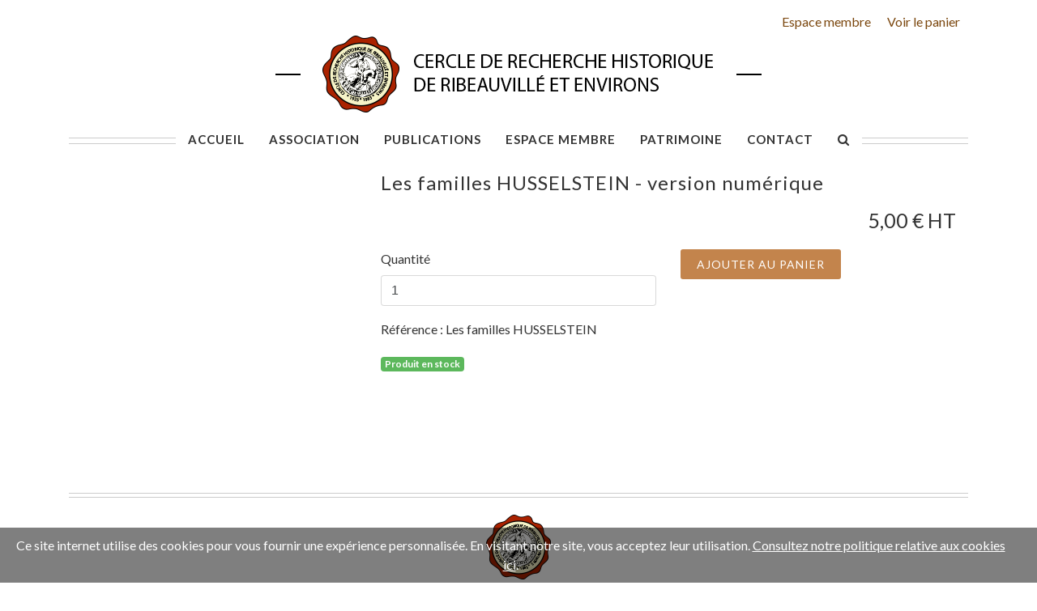

--- FILE ---
content_type: text/html; charset=utf-8
request_url: https://www.cercle-historique-ribeauville.com/fr/shop/histoire-familles/les-familles-husselstein-version-numerique.html
body_size: 4962
content:
<!DOCTYPE html>
<html lang="fr">

<head>
	  <meta http-equiv="Content-Type" content="text/html; charset=utf-8">
  <title>Les familles HUSSELSTEIN - version numérique</title>
  <meta name="description" content="" />
  <meta name="keywords" content="" />
  <meta name="viewport" content="width=device-width, initial-scale=1.0, maximum-scale=1.0, user-scalable=0" />
  <meta name="geo.placename" content="" />
	<!--[if lt IE 9]>
		<script src="//html5shiv.googlecode.com/svn/trunk/html5.js"></script>
		<![endif]-->
	<link rel="apple-touch-icon" sizes="57x57" href="/web/apple-icon-57x57.png">
	<link rel="apple-touch-icon" sizes="60x60" href="/web/apple-icon-60x60.png">
	<link rel="apple-touch-icon" sizes="72x72" href="/web/apple-icon-72x72.png">
	<link rel="apple-touch-icon" sizes="76x76" href="/web/apple-icon-76x76.png">
	<link rel="apple-touch-icon" sizes="114x114" href="/web/apple-icon-114x114.png">
	<link rel="apple-touch-icon" sizes="120x120" href="/web/apple-icon-120x120.png">
	<link rel="apple-touch-icon" sizes="144x144" href="/web/apple-icon-144x144.png">
	<link rel="apple-touch-icon" sizes="152x152" href="/web/apple-icon-152x152.png">
	<link rel="apple-touch-icon" sizes="180x180" href="/web/apple-icon-180x180.png">
	<link rel="icon" type="image/png" sizes="192x192"  href="/web/android-icon-192x192.png">
	<link rel="icon" type="image/png" sizes="32x32" href="/web/favicon-32x32.png">
	<link rel="icon" type="image/png" sizes="96x96" href="/web/favicon-96x96.png">
	<link rel="icon" type="image/png" sizes="16x16" href="/web/favicon-16x16.png">
	<link rel="manifest" href="/web/manifest.json">
	<meta name="msapplication-TileColor" content="#ffffff">
	<meta name="msapplication-TileImage" content="/web/ms-icon-144x144.png">
	<meta name="theme-color" content="#ffffff">
	<link href="https://fonts.googleapis.com/css?family=Lato:400,300,700:latin,latin-ext" rel="stylesheet">
	  <link rel="stylesheet" href="https://www.cercle-historique-ribeauville.com/web/_themes/cercle/css/shop/product.min.css" type="text/css" media="screen">
    
	  
  
  <script>
	
  (function(i,s,o,g,r,a,m){i['GoogleAnalyticsObject']=r;i[r]=i[r]||function(){
  (i[r].q=i[r].q||[]).push(arguments)},i[r].l=1*new Date();a=s.createElement(o),
  m=s.getElementsByTagName(o)[0];a.async=1;a.src=g;m.parentNode.insertBefore(a,m)
  })(window,document,'script','//www.google-analytics.com/analytics.js','ga');

  ga('create', 'UA-495413-67', 'auto');
  ga('send', 'pageview');
	
</script>

</head>

<body class="cw-module-shop cw-controller-product" id="cw-page-">

	<header>
<div class="container">
<nav class="cw-widget pagemanager pm-nav navbar p-0" id="pm-nav-2">
	
	  <ul id="pm-navigation-2" class="nav navbar-nav pm-navigation">
   
      <li id="page-13" class="pm-navigation-page nav-item first-page"><a href="/fr/account/my-account.html" class="nav-link">Espace membre</a></li> 
 
   
      <li id="page-15" class="pm-navigation-page nav-item last-page"><a href="/fr/shop/cart.html" class="nav-link">Voir le panier</a></li> 
 
        </ul>
  

</nav>
</div>
		<div class="container hidden-md-down logo">
			<a href="/"><img class="img-fluid" src="/web/_themes/cercle/images/logos/logo.png" alt="Logo Cercle Historique de Ribeauvillé" /></a>		</div>
		<div class="navbar-wrapper">
			<div class="container d-flex">
				<a class="navbar-brand hidden-lg-up" href="index.html"><img class="img-fluid" src="/web/_themes/cercle/images/logos/logo-xs.png" alt="Logo mobile Cercle Historique de Ribeauvillé" /></a>				
<nav class="cw-widget pagemanager pm-nav navbar navbar-toggleable-md navbar-light w-100" id="pm-nav-0">
	<button class="navbar-toggler collapsed" type="button" data-toggle="collapse" data-target="#navbar" aria-controls="navbar" aria-expanded="false" aria-label="Navigation"><span class="navbar-toggler-icon"></span></button><div id="navbar" class="navbar-collapse collapse">
	  <ul id="pm-navigation-0" class="nav navbar-nav pm-navigation navbar-center w-100 justify-content-center">
   
      <li id="page-1" class="pm-navigation-page nav-item first-page"><a href="https://www.cercle-historique-ribeauville.com/" class="nav-link chr-accueil">Accueil</a></li> 
 
   
      <li id="page-2" class="pm-navigation-page nav-item dropdown"><a href="https://www.cercle-historique-ribeauville.com/fr/association.html" class="nav-link chr-association">Association<span class="pm-navigation-more"></span></a><ul class="dropdown-menu"><li id="page-11" class="pm-navigation-page nav-item"><a href="https://www.cercle-historique-ribeauville.com/fr/comite.html" class="nav-link chr-association">Comité</a></li><li id="page-10" class="pm-navigation-page nav-item"><a href="https://www.cercle-historique-ribeauville.com/fr/presentation.html" class="nav-link chr-association">Présentation</a></li><li id="page-12" class="pm-navigation-page nav-item"><a href="https://www.cercle-historique-ribeauville.com/fr/liens.html" class="nav-link chr-association">Liens</a></li><li id="page-139" class="pm-navigation-page nav-item"><a href="https://www.cercle-historique-ribeauville.com/fr/adhesion.html" class="nav-link chr-association">Adhésion // Cotisation</a></li><li id="page-56" class="pm-navigation-page nav-item"><a href="https://www.cercle-historique-ribeauville.com/fr/agenda-du-cercle.html" class="nav-link chr-association">Agenda du Cercle</a></li><li id="page-60" class="pm-navigation-page nav-item"><a href="https://www.cercle-historique-ribeauville.com/fr/plan-dacces.html" class="nav-link chr-association">Plan d'accès</a></li><li id="page-101" class="pm-navigation-page nav-item"><a href="https://www.cercle-historique-ribeauville.com/fr/quoi-de-neuf.html" class="nav-link chr-association">Quoi de neuf ?</a></li><li id="page-109" class="pm-navigation-page nav-item"><a href="https://www.cercle-historique-ribeauville.com/fr/statuts.html" class="nav-link chr-association">Statuts</a></li></ul></li> 
 
   
      <li id="page-3" class="pm-navigation-page nav-item dropdown"><a href="https://www.cercle-historique-ribeauville.com/fr/publications.html" class="nav-link chr-publication">Publications<span class="pm-navigation-more"></span></a><ul class="dropdown-menu"><li id="page-22" class="pm-navigation-page nav-item"><a href="https://www.cercle-historique-ribeauville.com/fr/shop/revues-cercle/" class="nav-link chr-publication">Revues du Cercle de Recherche Historique</a></li><li id="page-23" class="pm-navigation-page nav-item"><a href="https://www.cercle-historique-ribeauville.com/fr/shop/bulletins-shar/" class="nav-link chr-publication">Bulletins de la Société d'Histoire et d'Archéologie</a></li><li id="page-25" class="pm-navigation-page nav-item"><a href="https://www.cercle-historique-ribeauville.com/fr/shop/cahiers-histoire/" class="nav-link chr-publication">Cahiers d'histoire</a></li><li id="page-27" class="pm-navigation-page nav-item dropdown"><a href="https://www.cercle-historique-ribeauville.com/fr/shop/genealogie/" class="nav-link chr-publication">Généalogie<span class="pm-navigation-more"></span></a><ul class="dropdown-menu"><li id="page-34" class="pm-navigation-page nav-item"><a href="https://www.cercle-historique-ribeauville.com/fr/shop/histoire-familles-papier-numerique/" class="nav-link chr-publication">Histoire des familles en version papier et/ou numérique</a></li><li id="page-28" class="pm-navigation-page nav-item"><a href="https://www.cercle-historique-ribeauville.com/fr/shop/genealogie/" class="nav-link chr-publication">Histoire des familles PETERSHOLTZ</a></li><li id="page-129" class="pm-navigation-page nav-item"><a href="https://www.cercle-historique-ribeauville.com/fr/shop/nouvelle-categorie/" class="nav-link chr-publication">Histoire des Familles A-B</a></li><li id="page-130" class="pm-navigation-page nav-item"><a href="https://www.cercle-historique-ribeauville.com/fr/shop/nouvelle-categorie-1/" class="nav-link chr-publication">Histoire des Familles C-E</a></li><li id="page-131" class="pm-navigation-page nav-item"><a href="https://www.cercle-historique-ribeauville.com/fr/shop/nouvelle-categorie-2/" class="nav-link chr-publication">Histoire des Familles F-G</a></li><li id="page-125" class="pm-navigation-page nav-item"><a href="https://www.cercle-historique-ribeauville.com/fr/shop/histoire-familles/" class="nav-link chr-publication">Histoire des Familles H</a></li><li id="page-132" class="pm-navigation-page nav-item"><a href="https://www.cercle-historique-ribeauville.com/fr/shop/nouvelle-categorie-3/" class="nav-link chr-publication">Histoire des Familles I-K</a></li><li id="page-133" class="pm-navigation-page nav-item"><a href="https://www.cercle-historique-ribeauville.com/fr/shop/nouvelle-categorie-4/" class="nav-link chr-publication">Histoire des Familles L-N</a></li><li id="page-134" class="pm-navigation-page nav-item"><a href="https://www.cercle-historique-ribeauville.com/fr/shop/nouvelle-categorie-5/" class="nav-link chr-publication">Histoire des Familles O-R</a></li><li id="page-135" class="pm-navigation-page nav-item"><a href="https://www.cercle-historique-ribeauville.com/fr/shop/nouvelle-categorie-6/" class="nav-link chr-publication">Histoire des Familles S</a></li><li id="page-136" class="pm-navigation-page nav-item"><a href="https://www.cercle-historique-ribeauville.com/fr/shop/nouvelle-categorie-7/" class="nav-link chr-publication">Histoire des Familles T-Z</a></li><li id="page-137" class="pm-navigation-page nav-item"><a href="https://www.cercle-historique-ribeauville.com/fr/bibliographie.html" class="nav-link chr-publication">Bibliographie</a></li><li id="page-150" class="pm-navigation-page nav-item"><a href="https://www.cercle-historique-ribeauville.com/fr/signes-et-abreviations.html" class="nav-link">Signes et abréviations</a></li></ul></li><li id="page-29" class="pm-navigation-page nav-item"><a href="https://www.cercle-historique-ribeauville.com/fr/shop/biographie/" class="nav-link chr-publication">Biographie</a></li><li id="page-31" class="pm-navigation-page nav-item"><a href="https://www.cercle-historique-ribeauville.com/fr/shop/cartes-postales/" class="nav-link chr-publication">Cartes postales</a></li><li id="page-46" class="pm-navigation-page nav-item"><a href="https://www.cercle-historique-ribeauville.com/fr/histoire-des-proprietes-baties.html" class="nav-link chr-publication">Histoire des propriétés bâties</a></li><li id="page-48" class="pm-navigation-page nav-item"><a href="https://www.cercle-historique-ribeauville.com/fr/shop/livre/" class="nav-link chr-publication">Livre</a></li><li id="page-161" class="pm-navigation-page nav-item"><a href="https://www.cercle-historique-ribeauville.com/fr/erratum-revue-n-32.html" class="nav-link">Erratum revue n° 32</a></li></ul></li> 
 
   
      <li id="page-32" class="pm-navigation-page nav-item dropdown"><a href="https://www.cercle-historique-ribeauville.com/fr/espace-membre.html" class="nav-link chr-membre">Espace membre<span class="pm-navigation-more"></span></a><ul class="dropdown-menu"><li id="page-38" class="pm-navigation-page nav-item"><a href="https://www.cercle-historique-ribeauville.com/fr/vie-du-cercle.html" class="nav-link chr-membre"> Vie du Cercle</a></li><li id="page-41" class="pm-navigation-page nav-item"><a href="https://www.cercle-historique-ribeauville.com/fr/petites-nouvelles-de-la-recherche-1.html" class="nav-link chr-membre">Petites nouvelles de la recherche</a></li><li id="page-42" class="pm-navigation-page nav-item"><a href="https://www.cercle-historique-ribeauville.com/fr/album-photos.html" class="nav-link chr-membre">Album photos</a></li><li id="page-114" class="pm-navigation-page nav-item"><a href="https://www.cercle-historique-ribeauville.com/fr/anciennes-petites-nouvelles-de-la-recherche.html" class="nav-link chr-membre">Anciennes petites nouvelles de la recherche</a></li><li id="page-83" class="pm-navigation-page nav-item"><a href="https://www.cercle-historique-ribeauville.com/fr/nouvelle-page-5.html" class="nav-link chr-membre">Procès-verbaux des Assemblées générales</a></li></ul></li> 
 
   
      <li id="page-4" class="pm-navigation-page nav-item dropdown"><a href="https://www.cercle-historique-ribeauville.com/fr/patrimoine.html" class="nav-link chr-patrimoine">Patrimoine<span class="pm-navigation-more"></span></a><ul class="dropdown-menu"><li id="page-37" class="pm-navigation-page nav-item"><a href="https://www.cercle-historique-ribeauville.com/fr/fonds-documentaire-du-cercle.html" class="nav-link chr-patrimoine">Fonds documentaire du Cercle</a></li><li id="page-47" class="pm-navigation-page nav-item dropdown"><a href="https://www.cercle-historique-ribeauville.com/fr/nouvelle-page-1.html" class="nav-link chr-patrimoine">Paléographie<span class="pm-navigation-more"></span></a><ul class="dropdown-menu"><li id="page-99" class="pm-navigation-page nav-item"><a href="https://www.cercle-historique-ribeauville.com/fr/symboles-des-jours.html" class="nav-link chr-patrimoine">Symboles des jours</a></li></ul></li><li id="page-39" class="pm-navigation-page nav-item"><a href="https://www.cercle-historique-ribeauville.com/fr/locaux-sous-prefecture.html" class="nav-link chr-patrimoine">Locaux du Cercle</a></li><li id="page-33" class="pm-navigation-page nav-item"><a href="https://www.cercle-historique-ribeauville.com/fr/histoire-de-ribeauville.html" class="nav-link chr-patrimoine">Histoire de Ribeauvillé</a></li><li id="page-18" class="pm-navigation-page nav-item"><a href="https://www.cercle-historique-ribeauville.com/fr/enfants-de-ribeauville-et-personnalites-marquantes.html" class="nav-link chr-patrimoine">Enfants de Ribeauvillé et Personnalités marquantes</a></li><li id="page-79" class="pm-navigation-page nav-item"><a href="https://www.cercle-historique-ribeauville.com/fr/les-ribeaupierre.html" class="nav-link chr-patrimoine">Les Ribeaupierre</a></li><li id="page-45" class="pm-navigation-page nav-item"><a href="https://www.cercle-historique-ribeauville.com/fr/decouverte.html" class="nav-link chr-patrimoine">Découvertes de Ribeauvillé et Environs</a></li><li id="page-86" class="pm-navigation-page nav-item dropdown"><a href="https://www.cercle-historique-ribeauville.com/fr/visitez-ribeauville-notre-cite.html" class="nav-link chr-patrimoine">Visitez Ribeauvillé, notre cité<span class="pm-navigation-more"></span></a><ul class="dropdown-menu"><li id="page-88" class="pm-navigation-page nav-item"><a href="https://www.cercle-historique-ribeauville.com/fr/les-menetriers.html" class="nav-link chr-patrimoine">Les ménétriers</a></li><li id="page-90" class="pm-navigation-page nav-item"><a href="https://www.cercle-historique-ribeauville.com/fr/la-maison-alsacienne.html" class="nav-link chr-patrimoine">La maison alsacienne</a></li><li id="page-89" class="pm-navigation-page nav-item"><a href="https://www.cercle-historique-ribeauville.com/fr/le-prince-max.html" class="nav-link chr-patrimoine">Le Prince Max</a></li></ul></li><li id="page-93" class="pm-navigation-page nav-item dropdown"><a href="https://www.cercle-historique-ribeauville.com/fr/petites-nouvelles-de-la-recherche.html" class="nav-link chr-patrimoine">Petites nouvelles de la recherche<span class="pm-navigation-more"></span></a><ul class="dropdown-menu"><li id="page-163" class="pm-navigation-page nav-item"><a href="https://www.cercle-historique-ribeauville.com/fr/2024.html" class="nav-link">2024</a></li><li id="page-160" class="pm-navigation-page nav-item"><a href="https://www.cercle-historique-ribeauville.com/fr/2023.html" class="nav-link">2023</a></li><li id="page-157" class="pm-navigation-page nav-item"><a href="https://www.cercle-historique-ribeauville.com/fr/2022.html" class="nav-link">2022</a></li><li id="page-152" class="pm-navigation-page nav-item"><a href="https://www.cercle-historique-ribeauville.com/fr/2021.html" class="nav-link chr-patrimoine">2021</a></li><li id="page-153" class="pm-navigation-page nav-item"><a href="https://www.cercle-historique-ribeauville.com/fr/2020.html" class="nav-link chr-patrimoine">2020</a></li><li id="page-116" class="pm-navigation-page nav-item"><a href="https://www.cercle-historique-ribeauville.com/fr/2019.html" class="nav-link chr-patrimoine">2019</a></li><li id="page-117" class="pm-navigation-page nav-item"><a href="https://www.cercle-historique-ribeauville.com/fr/petites-nouvelles-de-la-recherche-2.html" class="nav-link chr-patrimoine">2018</a></li><li id="page-118" class="pm-navigation-page nav-item"><a href="https://www.cercle-historique-ribeauville.com/fr/petites-nouvelles-de-la-recherche-3.html" class="nav-link chr-patrimoine">2017</a></li></ul></li><li id="page-111" class="pm-navigation-page nav-item"><a href="https://www.cercle-historique-ribeauville.com/fr/les-soeurs-de-la-divine-providence.html" class="nav-link chr-patrimoine">Les Sœurs de la Divine Providence</a></li></ul></li> 
 
   
      <li id="page-5" class="pm-navigation-page nav-item last-page"><a href="https://www.cercle-historique-ribeauville.com/fr/form/contact.html" class="nav-link chr-contact">Contact</a></li> 
 
          <li class="pm-navigation-page nav-item chr-search-bt"><a href="" class="nav-link chr-search"><i class="fa fa-search" aria-hidden="true"></i></a></li>
      </ul>
  </div>

</nav>

				
			</div>
			<div id="search-widget-form" class="cw-widget search">
	
	  <form method="post" role="search" action="https://www.cercle-historique-ribeauville.com/fr/search/" class="d-flex w-100">
		    <input id="search-field" type="text" name="search_keywords" value="" placeholder="Rechercher dans le site..." class="form-control" />

	    <button type="submit" name="search_submit" class="cw-button btn btn-primary btn-sm ml-1">Ok</button>
  </form>
  
</div>

		</div>
	</header>



		
		<div class="container" id="zupa-main-content">
      <div class="row">
          <div class="col-lg-12 col-lg-offset-2 col-md-12">
              <div class="content">
                                	
  

                            
  <div itemscope itemtype="http://schema.org/Product" id="shop-product-detail-container" class="row">
    
    <div class="shop-product-detail-images col-md-4">
                  <div class="shop-product-detail-imgs-container"> 
              </div>
    </div>
    
    <div class="shop-product-detail-content col-md-8">
      <h1 itemprop="name">Les familles HUSSELSTEIN - version numérique</h1>
            

      <div class="shop-product-detail-infos" itemprop="offers" itemscope itemtype="http://schema.org/Offer">
        
        <div class="shop-product-detail-description" itemprop="description"></div>

        <form class="shop-product-form">

                                                          <div class="shop-product-list-prices">
            <meta itemprop="priceCurrency" content="€" />
            <p class="shop-product-detail-price text-right">
                        <span id="shop-product-price-tax-in" class="shop-product-price tax-in" itemprop="price" content="5">5,00</span>
            <span itemprop="priceCurrency" content="EUR" class="shop-product-currency tax-in">€ HT</span>
            </p>

                        <p class="shop-product-list-price text-right original hidden">
              <span id="shop-product-price-original-tax-in-295" class="shop-product-price tax-in">0,00</span>
              <span class="shop-product-currency tax-in"> HT</span>
            </p>
            
          </div>
          
           
          
                  
                     
        
                      <input type="hidden" name="product-attribut" id="shop-product-attribut-295" value="0" />

            <div class="row shop-product-detail-action">
                                            <div class="col-md-6">
                  <div class="form-group shop-product-detail-quantity">
                    <label for="shop-quantity-295">Quantité</label>
                    
                      <input type="number" name="quantity" data-id_product="295" min="1" max="5" id="shop-quantity-295" class="shop-quantity-field form-control" value="1" />
                      
                                      </div>
                </div>
                          
              <div class="col-md-6">
                                                

                                
                
                                                  <button type="button" class="shop-button-to-cart shop-set-to-cart cw-button detail btn btn-primary" data-id_product="295">Ajouter au panier</button>
                              </div>
            
          
        </form>
        
      </div>

                      
      <p class="shop-product-detail-reference">Référence : <span id="shop-product-reference" itemprop="mpn">Les familles HUSSELSTEIN</span></p>      

                          
                                            
                                                
        <p><span id="shop-product-detail-availability" class="badge badge-success" itemprop="availability">Produit en stock</span></p>
            

      
      
      
    </div>

      </div>

              </div>

          </div>
                </div>
  </div>
		
	
		
	

		

	
	
	<footer class="page-footer">
		<div class="container">
			<div class="row">
				<div class="row-xs-12 w-100">
					<div class="divider"></div>
					<div class="text-center">
						<a href=""><img src="/web/_themes/cercle/images/logos/logo-xs.png" alt="Cercle Historique de Ribeauvillé" class="logo">						</a>
					</div>
				</div>
			</div>
			<div class="row">
				<div class="col-sm-6 d-flex align-items-end">
					
<nav class="cw-widget pagemanager pm-nav navbar" id="pm-nav-1">
	
	  <ul id="pm-navigation-1" class="nav navbar-nav pm-navigation footer-links">
   
      <li id="page-6" class="pm-navigation-page nav-item first-page"><a href="/fr/plan-site/" class="nav-link">Plan du site</a></li> 
 
   
      <li id="page-7" class="pm-navigation-page nav-item"><a href="https://www.cercle-historique-ribeauville.com/fr/mentions-legales.html" class="nav-link">Mentions légales</a></li> 
 
   
      <li id="page-8" class="pm-navigation-page nav-item"><a href="https://www.cercle-historique-ribeauville.com/fr/conditions-generales-de-vente.html" class="nav-link">Conditions Générales de Vente</a></li> 
 
   
      <li id="page-80" class="pm-navigation-page nav-item"><a href="/web/docs/cgv.pdf" class="nav-link">CGV version imprimable</a></li> 
 
   
      <li id="page-113" class="pm-navigation-page nav-item"><a href="https://www.cercle-historique-ribeauville.com/fr/politique-de-confidentialite.html" class="nav-link">Politique de confidentialité</a></li> 
 
   
      <li id="page-119" class="pm-navigation-page nav-item"><a href="https://www.cercle-historique-ribeauville.com/fr/consentement-aux-cookies.html" class="nav-link">Consentement aux cookies</a></li> 
 
   
      <li id="page-75" class="pm-navigation-page nav-item last-page">Site mis à jour le 25 septembre 2025
     
    </li> 
 
        </ul>
  

</nav>

				</div>
				<div class="col-sm-6 d-flex align-items-end flex-column">

						
						<p class="mb-2">© Prima 2019</p>

					
				</div>
			</div>
		</div>
	</footer>
	<a href="#top" class="cw-button-top"><span class="fa fa-arrow-up"></span>HAUT</a>
	  <script type="text/javascript" src="https://www.cercle-historique-ribeauville.com/app/javascript/jquery.min.js"></script>
    <script type="text/javascript" src="https://www.cercle-historique-ribeauville.com/web/_themes/cercle/js/vars.js?modctrl=eyJtb2R1bGUiOiJzaG9wIiwiY29udHJvbGxlciI6InByb2R1Y3QifQ==&amp;nocache=1763338653"></script>
    <script type="text/javascript" src="https://www.cercle-historique-ribeauville.com/web/_themes/cercle/js/shop/product.min.js"></script>
  	<script>
	var swiper = new Swiper('.swiper-container', {
		pagination: '.swiper-pagination',
		paginationClickable: true,
		nextButton: '.swiper-button-next',
		prevButton: '.swiper-button-prev',
		parallax: true,
		speed: 600,
		autoplay: 4000,
		onSlideChangeStart: (function (swiper) {
			var active = swiper.slides[swiper.activeIndex];
			var animated = $(active).find('*[data-animation]');
			$.each(animated, function (key, value) {
				$(value).addClass($(value).data('animation'));
				$(value).addClass('animated');
			});
		})
	});

	</script>
		<div id="ch-cookie-policy" data-expires="10">
    <div class="wrapper">Ce site internet utilise des cookies pour vous fournir une expérience personnalisée. En visitant notre site, vous acceptez leur utilisation. <a href="/fr/consentement-aux-cookies.html">Consultez notre politique relative aux cookies ici</a>.</div>
  </div>
  <script defer src="https://static.cloudflareinsights.com/beacon.min.js/vcd15cbe7772f49c399c6a5babf22c1241717689176015" integrity="sha512-ZpsOmlRQV6y907TI0dKBHq9Md29nnaEIPlkf84rnaERnq6zvWvPUqr2ft8M1aS28oN72PdrCzSjY4U6VaAw1EQ==" data-cf-beacon='{"version":"2024.11.0","token":"3cd53d7e7fe04fabb1db95098a432244","r":1,"server_timing":{"name":{"cfCacheStatus":true,"cfEdge":true,"cfExtPri":true,"cfL4":true,"cfOrigin":true,"cfSpeedBrain":true},"location_startswith":null}}' crossorigin="anonymous"></script>
</body>

</html>



--- FILE ---
content_type: text/plain
request_url: https://www.google-analytics.com/j/collect?v=1&_v=j102&a=1910492131&t=pageview&_s=1&dl=https%3A%2F%2Fwww.cercle-historique-ribeauville.com%2Ffr%2Fshop%2Fhistoire-familles%2Fles-familles-husselstein-version-numerique.html&ul=en-us%40posix&dt=Les%20familles%20HUSSELSTEIN%20-%20version%20num%C3%A9rique&sr=1280x720&vp=1280x720&_u=IEBAAEABAAAAACAAI~&jid=1395145738&gjid=1273326290&cid=797577138.1763338655&tid=UA-495413-67&_gid=799960018.1763338655&_r=1&_slc=1&z=348385103
body_size: -457
content:
2,cG-6LSE2YDN9C

--- FILE ---
content_type: application/javascript
request_url: https://www.cercle-historique-ribeauville.com/web/_themes/cercle/js/vars.js?modctrl=eyJtb2R1bGUiOiJzaG9wIiwiY29udHJvbGxlciI6InByb2R1Y3QifQ==&nocache=1763338653
body_size: 193
content:
var _mode='front';var _idlang=2;var _isolang='fr';var _basehrefdir='fr';var _langJSON='{\"lang\":{\"id_lang\":\"2\",\"name_lang\":\"Fran\\u00e7ais (French)\",\"url_code_lang\":\"fr\",\"active\":1,\"locale_lang\":\"fr_FR\",\"flag_lang\":\"fr\",\"date_format_lite_lang\":\"d\\/m\\/Y\",\"date_format_full_lang\":\"d\\/m\\/Y H:i:s\",\"default_lang\":\"fr\"},\"lang_activ\":{\"id\":{\"2\":{\"id_lang\":\"2\",\"name_lang\":\"Fran\\u00e7ais (French)\",\"url_code_lang\":\"fr\",\"active\":1,\"locale_lang\":\"fr_FR\",\"flag_lang\":\"fr\",\"date_format_lite_lang\":\"d\\/m\\/Y\",\"date_format_full_lang\":\"d\\/m\\/Y H:i:s\"}},\"iso\":{\"fr\":{\"id_lang\":\"2\",\"name_lang\":\"Fran\\u00e7ais (French)\",\"url_code_lang\":\"fr\",\"active\":1,\"locale_lang\":\"fr_FR\",\"flag_lang\":\"fr\",\"date_format_lite_lang\":\"d\\/m\\/Y\",\"date_format_full_lang\":\"d\\/m\\/Y H:i:s\"}}}}';var _protocol='https://';var _domain='www.cercle-historique-ribeauville.com';var _diroot='';var csrf_token='3c0ff7144a6e3c9f28cff835fd97627c21db85bf3dde92fea57e42f76b8374fe';var _theme='default';var _fntdir='';var _webdir='web';var _themedir='web/_themes/cercle/';var _tpldir='web/_themes/cercle/templates/';var _remove_script_host=true;var _fullfrontal='https://www.cercle-historique-ribeauville.com/index.php';var product_attributes='[]';var product_prices='[{\"1\":{\"tax_ex\":\"4\",\"tax_in\":\"4\",\"tax\":\"0\",\"currency\":\"eur\",\"currency_symbol\":\"\\u20ac\"}}]';var product_out_of_stock='1';var shop_stock='{\"enabled\":\"1\",\"out\":\"0\",\"display\":\"0\",\"last\":\"5\"}';var shop_trans='{\"product unavailable\":{\"1\":\"produit indisponible\"},\"product available with other options\":{\"1\":\"produit disponible avec d\\u0027autres options\"},\"in stock\":{\"1\":\"en stock\"},\"%d product in stock\":{\"1\":\"%d produit en stock\",\"2\":\"%d produits en stock\"},\"warning! only %d product available\":{\"1\":\"attention ! plus que %d produit disponible\",\"2\":\"attention ! plus que %d produits disponibles\"}}';var _bootstrap='1';